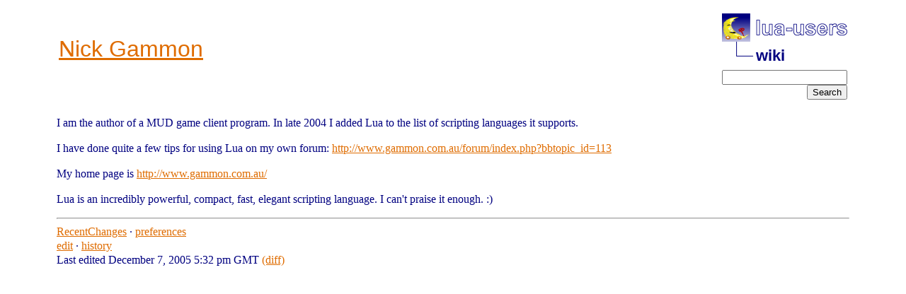

--- FILE ---
content_type: text/html; charset=iso-8859-1
request_url: http://lua-users.org/wiki/NickGammon
body_size: 1068
content:
<!DOCTYPE HTML PUBLIC "-//W3C//DTD HTML 4.01 Transitional//EN">
<HTML><HEAD><TITLE>lua-users wiki: Nick Gammon</TITLE>
<LINK TYPE="text/css" REL="stylesheet" HREF="/styles/main.css">
</HEAD>
<BODY ><table width="100%" border="0"> <tr><td align=left width="100%"><h1><a href="/cgi-bin/wiki.pl?action=search&amp;string=NickGammon&amp;body=1" title="List pages referring to NickGammon">Nick Gammon</a></h1></td><td align=right>
    <table cellpadding="0" cellspacing="0" border="0" width="1%">
      <tbody>
        <tr>
            <td><a href="/">
            <img src="/images/nav-logo.png" alt="lua-users home" width="177" height="40" border="0"></a></td>
        </tr>
        <tr>
            <td>
            <table cellpadding="0" cellspacing="0" border="0" width="100%">
                <tbody>
                <tr>
                    <td><img src="/images/nav-elbow.png" alt="" width="48" height="40"></td>
                    <td nowrap valign="middle" width="100%">
                        <a href="/wiki/" class="nav">wiki</a></td>
                </tr>
                </tbody>
            </table>
            </td>
        </tr>
      </tbody>
    </table>
<form method="post" action="/wiki/FindPage" enctype="multipart/form-data" style="display:inline; margin:0;"><input type="hidden" name="action" value="search"  /><input type="text" name="string"  size="20" id="search_query1" style="" /><input type="hidden" name="title" value="1"  /><input type="submit" name=".submit" value="Search" /><input type="hidden" name="body" value="on"  /></form></td></tr> </table>
<br clear=all>
I am the author of a MUD game client program. In late 2004 I added Lua to the list of scripting languages it supports.<p>
I have done quite a few tips for using Lua on my own forum: <a href="http://www.gammon.com.au/forum/index.php?bbtopic_id=113">http://www.gammon.com.au/forum/index.php?bbtopic_id=113</a><p>
My home page is <a href="http://www.gammon.com.au/">http://www.gammon.com.au/</a><p>
Lua is an incredibly powerful, compact, fast, elegant scripting language. I can't praise it enough. :)<hr>
<a href="/wiki/RecentChanges" >RecentChanges</a> &middot; <a href="/cgi-bin/wiki.pl?action=editprefs" >preferences</a><br>
<a href="/cgi-bin/wiki.pl?action=edit&amp;id=NickGammon" >edit</a> &middot; <a href="/cgi-bin/wiki.pl?action=history&amp;id=NickGammon" >history</a><br>Last edited December 7, 2005 5:32 pm GMT <a href="/cgi-bin/wiki.pl?action=browse&amp;diff=1&amp;id=NickGammon" >(diff)</a>
</body>
</html>